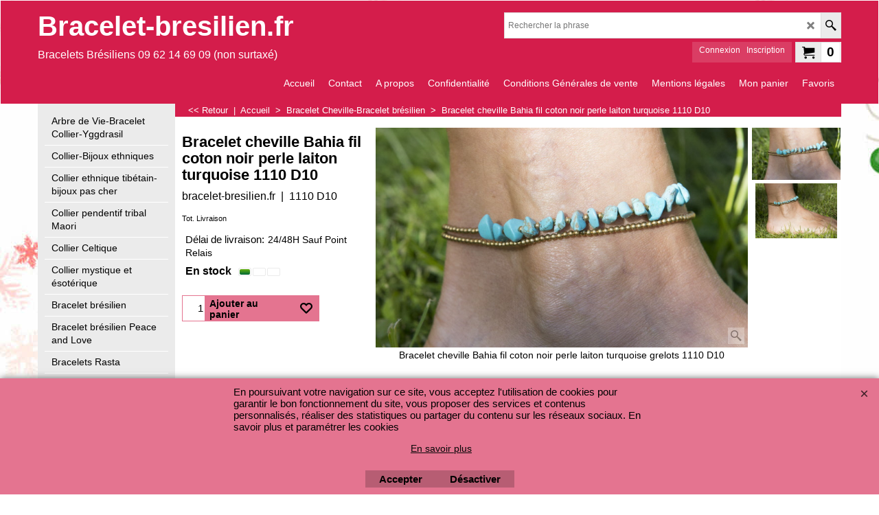

--- FILE ---
content_type: text/html
request_url: https://www.bracelet-bresilien.fr/contents/fr/conf.html?lmd=46027.613194
body_size: 7381
content:
<html> <head ><meta http-equiv="Content-Type" content="text/html; charset=utf-8">
<meta name="robots" content="noindex,nofollow,noarchive,nosnippet" />
<script type="text/javascript">
var tf=parent.tf,core=tf.core;
function coreSettings(){
if (!tf.coreLoaded||!tf.core||!tf.core.Basket){setTimeout("coreSettings()",100);return;}
core=tf.core;
core.Basket.shDisc('1','0.000','','','',-1,'');
core.Basket.tax=new core.tax();
core.BTax=core.Basket.tax;
core.STax=new core.tax();
core.BTax.init(core.shopRegion,false);
core.STax.init(core.shopRegion,false);
core.BTax.addArea('TD2','BG','20.000','TVA -VAT 20%',false, 1, 0);core.STax.addArea('TD2','BG','20.000','TVA -VAT 20%',false, 1, 0);
core.BTax.addArea('TD2','FR','20.000','TVA -VAT 20%',false, 1, 0);core.STax.addArea('TD2','FR','20.000','TVA -VAT 20%',false, 1, 0);
core.BTax.addArea('TD2','SK','20.000','TVA -VAT 20%',false, 1, 0);core.STax.addArea('TD2','SK','20.000','TVA -VAT 20%',false, 1, 0);
core.BTax.addArea('TD3','CY','19.000','TVA-VAT 19',true, 1, 0);core.STax.addArea('TD3','CY','19.000','TVA-VAT 19',true, 1, 0);
core.BTax.addArea('TD3','DE','19.000','TVA-VAT 19',true, 1, 0);core.STax.addArea('TD3','DE','19.000','TVA-VAT 19',true, 1, 0);
core.BTax.addArea('TD3','RO','19.000','TVA-VAT 19',true, 1, 0);core.STax.addArea('TD3','RO','19.000','TVA-VAT 19',true, 1, 0);
core.BTax.addArea('TD4','MT','18.000','TVA -VAT 18',true, 1, 0);core.STax.addArea('TD4','MT','18.000','TVA -VAT 18',true, 1, 0);
core.BTax.addArea('TD5','LU','17.000','TVA-VAT 17 %',true, 1, 0);core.STax.addArea('TD5','LU','17.000','TVA-VAT 17 %',true, 1, 0);
core.BTax.addArea('TD6','BE','21.000','TVA- VAT 21%',true, 1, 0);core.STax.addArea('TD6','BE','21.000','TVA- VAT 21%',true, 1, 0);
core.BTax.addArea('TD6','LV','21.000','TVA- VAT 21%',true, 1, 0);core.STax.addArea('TD6','LV','21.000','TVA- VAT 21%',true, 1, 0);
core.BTax.addArea('TD6','LT','21.000','TVA- VAT 21%',true, 1, 0);core.STax.addArea('TD6','LT','21.000','TVA- VAT 21%',true, 1, 0);
core.BTax.addArea('TD6','NL','21.000','TVA- VAT 21%',true, 1, 0);core.STax.addArea('TD6','NL','21.000','TVA- VAT 21%',true, 1, 0);
core.BTax.addArea('TD6','CZ','21.000','TVA- VAT 21%',true, 1, 0);core.STax.addArea('TD6','CZ','21.000','TVA- VAT 21%',true, 1, 0);
core.BTax.addArea('TD6','ES','21.000','TVA- VAT 21%',true, 1, 0);core.STax.addArea('TD6','ES','21.000','TVA- VAT 21%',true, 1, 0);
core.BTax.addArea('TD7','IT','22.000','TVA - VAT 22%',true, 1, 0);core.STax.addArea('TD7','IT','22.000','TVA - VAT 22%',true, 1, 0);
core.BTax.addArea('TD7','SI','22.000','TVA - VAT 22%',true, 1, 0);core.STax.addArea('TD7','SI','22.000','TVA - VAT 22%',true, 1, 0);
core.BTax.addArea('TD8','IT','23.000','TVA - VAT 23',true, 1, 0);core.STax.addArea('TD8','IT','23.000','TVA - VAT 23',true, 1, 0);
core.BTax.addArea('TD8','PL','23.000','TVA - VAT 23',true, 1, 0);core.STax.addArea('TD8','PL','23.000','TVA - VAT 23',true, 1, 0);
core.BTax.addArea('TD8','PT','23.000','TVA - VAT 23',true, 1, 0);core.STax.addArea('TD8','PT','23.000','TVA - VAT 23',true, 1, 0);
core.BTax.addArea('TD9','FI','24.000','TVA - VAT 24',true, 1, 0);core.STax.addArea('TD9','FI','24.000','TVA - VAT 24',true, 1, 0);
core.BTax.addArea('TD9','GR','24.000','TVA - VAT 24',true, 1, 0);core.STax.addArea('TD9','GR','24.000','TVA - VAT 24',true, 1, 0);
core.BTax.addArea('TD10','HR','25.000','TVA - VAT 25 %',true, 1, 0);core.STax.addArea('TD10','HR','25.000','TVA - VAT 25 %',true, 1, 0);
core.BTax.addArea('TD10','DK','25.000','TVA - VAT 25 %',true, 1, 0);core.STax.addArea('TD10','DK','25.000','TVA - VAT 25 %',true, 1, 0);
core.BTax.addArea('TD10','SE','25.000','TVA - VAT 25 %',true, 1, 0);core.STax.addArea('TD10','SE','25.000','TVA - VAT 25 %',true, 1, 0);
core.BTax.addArea('TD11','HU','27.000','TVA - VAT 27 %',true, 1, 0);core.STax.addArea('TD11','HU','27.000','TVA - VAT 27 %',true, 1, 0);
core.BTax.addArea('TD12','GF','0.000','TVA EXP',false, 1, 0);core.STax.addArea('TD12','GF','0.000','TVA EXP',false, 1, 0);
core.BTax.addArea('TD12','PF','0.000','TVA EXP',false, 1, 0);core.STax.addArea('TD12','PF','0.000','TVA EXP',false, 1, 0);
core.BTax.addArea('TD12','TF','0.000','TVA EXP',false, 1, 0);core.STax.addArea('TD12','TF','0.000','TVA EXP',false, 1, 0);
core.BTax.addArea('TD12','GP','0.000','TVA EXP',false, 1, 0);core.STax.addArea('TD12','GP','0.000','TVA EXP',false, 1, 0);
core.BTax.addArea('TD12','MQ','0.000','TVA EXP',false, 1, 0);core.STax.addArea('TD12','MQ','0.000','TVA EXP',false, 1, 0);
core.BTax.addArea('TD12','YT','0.000','TVA EXP',false, 1, 0);core.STax.addArea('TD12','YT','0.000','TVA EXP',false, 1, 0);
core.BTax.addArea('TD12','NC','0.000','TVA EXP',false, 1, 0);core.STax.addArea('TD12','NC','0.000','TVA EXP',false, 1, 0);
core.BTax.addArea('TD12','RE','0.000','TVA EXP',false, 1, 0);core.STax.addArea('TD12','RE','0.000','TVA EXP',false, 1, 0);
core.BTax.addArea('TD12','WF','0.000','TVA EXP',false, 1, 0);core.STax.addArea('TD12','WF','0.000','TVA EXP',false, 1, 0);
core.BTax.addArea('TD12','UT','0.000','TVA EXP',false, 1, 0);core.STax.addArea('TD12','UT','0.000','TVA EXP',false, 1, 0);
populateTSI();
core.confLoaded=true;
if(tf.core&&tf.updateTab&&tf.bsk)tf.updateTab();
}
coreSettings();
function populateTSI(){
if(!core)core=tf.core;
if(!core)return;
var TS=[];
TS['TD2']={inc:'',exc:''};TS['TD3']={inc:'',exc:''};TS['TD4']={inc:'',exc:''};TS['TD5']={inc:'',exc:''};TS['TD6']={inc:'',exc:''};TS['TD7']={inc:'',exc:''};TS['TD8']={inc:'',exc:''};TS['TD9']={inc:'',exc:''};TS['TD10']={inc:'',exc:''};TS['TD11']={inc:'',exc:''};TS['TD12']={inc:'',exc:''};
core.tsI={length:0};core.tsIx={length:0};
var country_code=(core.region)?core.region:core.shopRegion;
for(var s in TS){if((core.STax&&core.STax.forRegion(s,country_code))||(core.BTax&&core.BTax.forRegion(s,country_code))){core.tsI[s]=TS[s]['inc'];core.tsI['length']++;core.tsIx[s]=TS[s]['exc'];core.tsIx['length']++;}}
var TSSH=[];
core.tsshI={length:0};core.tsshIx={length:0};
for(var s in TSSH){if(core.STax&&core.STax.forRegion(s,country_code)){core.tsshI[s]=TSSH[s]['inc'];core.tsshI['length']++;core.tsshIx[s]=TSSH[s]['exc'];core.tsshIx['length']++;}}
}
function greySettings(){
if(tf.isInSFClassic())return;
if (!tf.coreLoaded||!tf.greyLoaded||!tf.shipping||!tf.shipping.shipping||!tf.cntyListLoaded){setTimeout("greySettings()",100);return;}
core=tf.core,grey=tf.shipping;
grey.core=core;
grey.ship=new grey.shipping(grey.cnty, 1, 0.000);
tf.ship_obj=grey.ship;
grey.ship.addMeth('SM4', 'LETTRE SUIVIE',0);
grey.ship.addRegn('SM4RS1','FRANCE METRO','FR,AD,MC,');
grey.ship.link('SM4','SM4RS1',0.000,'2',0,'0.000,1.000,0;1.000,3.000,0;3.000,5.000,0;5.000,10.000,0;10.000,50.000,0;50.000,500.000,0',0.000,'0',0.000,0.000,'SM4,SM4RS1,0.000,2,0,0.000,1.000,0;1.000,3.000,0;3.000,5.000,0;5.000,10.000,0;10.000,50.000,0;50.000,500.000,0,0.000,0,0.000,0.000/C8C9FAE1DB9E243BDDB804D337D97E4C');
grey.ship.addRegn('SM4RS2','EUROPE','BE,BG,HR,CY,DK,EE,FI,GR,IT,LV,LT,LU,MT,HU,NL,DE,PL,PT,AT,RO,SI,SK,SE,CZ,ES,05,SM,CH,VA,');
grey.ship.link('SM4','SM4RS2',0.000,'2',0,'0.000,2.000,5.99;2.000,10.000,8;10.000,20.000,12;20.000,200.000,15.99',0.000,'0',0.000,0.000,'SM4,SM4RS2,0.000,2,0,0.000,2.000,5.99;2.000,10.000,8;10.000,20.000,12;20.000,200.000,15.99,0.000,0,0.000,0.000/B5962453A18A9276CBFFF4A1DC9815AB');
grey.ship.addRegn('SM4RS3','OM','GF,GP,MQ,YT,RE,BL,MF,PM,');
grey.ship.link('SM4','SM4RS3',0.000,'2',0,'0.000,2.000,3.99;2.000,6.000,6.99;6.000,10.000,8.99;10.000,16.000,10.99;16.000,22.000,12.99;22.000,50.000,17.99;50.000,200.000,19.99',0.000,'0',0.000,0.000,'SM4,SM4RS3,0.000,2,0,0.000,2.000,3.99;2.000,6.000,6.99;6.000,10.000,8.99;10.000,16.000,10.99;16.000,22.000,12.99;22.000,50.000,17.99;50.000,200.000,19.99,0.000,0,0.000,0.000/70BC2C7CA205833E63A7FB53A9794A0E');
grey.ship.addMeth('SM5', 'Colissimo',0);
grey.ship.addRegn('SM5RS1','France métropolitaine','FR,');
grey.ship.link('SM5','SM5RS1',0.000,'2',0,'0.000,50.000,5.99;50.000,100.000,9.99',0.000,'0',0.000,0.000,'SM5,SM5RS1,0.000,2,0,0.000,50.000,5.99;50.000,100.000,9.99,0.000,0,0.000,0.000/CDA7F716EA5ABF100C31818BF7D5C2A9');
grey.ship.addRegn('SM5RS2','EU','BE,BG,HR,CY,DK,EE,FI,GR,IE,IT,LV,LT,LU,MT,HU,NL,DE,PL,PT,AT,RO,SI,SK,SE,CZ,ES,05,IM,');
grey.ship.link('SM5','SM5RS2',0.000,'2',0,'0.000,50.000,12.99;50.000,100.000,17.99',0.000,'0',0.000,0.000,'SM5,SM5RS2,0.000,2,0,0.000,50.000,12.99;50.000,100.000,17.99,0.000,0,0.000,0.000/5374AA0D968598088E45570F02612FF0');
grey.ship.addRegn('SM5RS3','OM1','GP,MQ,YT,RE,BL,PM,');
grey.ship.link('SM5','SM5RS3',0.000,'2',0,'0.000,50.000,9.99;50.000,100.000,15.99',0.000,'0',0.000,0.000,'SM5,SM5RS3,0.000,2,0,0.000,50.000,9.99;50.000,100.000,15.99,0.000,0,0.000,0.000/F27742AF95AAE993EF73481609B9A89B');
grey.ship.addRegn('SM5RS4','OM2','PF,TF,NC,WF,');
grey.ship.link('SM5','SM5RS4',0.000,'2',0,'0.000,50.000,12.99;50.000,100.000,18.99',0.000,'0',0.000,0.000,'SM5,SM5RS4,0.000,2,0,0.000,50.000,12.99;50.000,100.000,18.99,0.000,0,0.000,0.000/1D58314F99774DCAA78F9C76F6622026');
grey.ship.forAllProds={'SM1':0,'SM2':0,'SM3':0,'SM4':1,'SM5':1};
tf.shipping.serviceReady=true;
grey.ship.type('2', '3.300000');
}
greySettings();
function custInfo(){
var grey=tf.shipping;
var ret=[];
var values={'customer_zip':(tf.content.ship&&tf.content.ship.zip?tf.content.ship.zip.value:'')};
var FF=[
'1,Prénom,customer_firstname,1,0,0,20,1,50,0,0,0,1,1,1,1,'+(values['customer_firstname']||'')+''
,'2,Nom,customer_lastname,1,0,0,20,1,50,0,0,0,1,1,1,1,'+(values['customer_lastname']||'')+''
,'3,Nom de la société,company_name,1,0,0,20,1,200,0,0,0,1,0,1,1,'+(values['company_name']||'')+''
,'4,Pays ,customer_country,1,0,0,20,1,80,0,0,0,1,1,1,1,'+(values['customer_country']||'')+''
,'7,Numéro et Adresse  complète,customer_street,1,0,0,20,1,200,0,0,0,1,1,1,1,'+(values['customer_street']||'')+''
,'8,Ville,customer_city,1,0,0,20,1,80,0,0,0,1,1,1,1,'+(values['customer_city']||'')+''
,'9,Région,customer_state,1,0,0,20,1,200,0,0,0,1,0,1,1,Echantillon de texte'
,'10,Numéro de TVA (pour les sociétés),customer_county,1,0,0,20,1,200,0,0,0,1,0,1,1,'+(values['customer_county']||'')+''
,'11,Code postal,customer_zip,1,0,0,20,1,20,0,0,0,1,1,1,1,'+(values['customer_zip']||'')+''
,'12,Téléphone ( Peut être utilisé pour faciliter la livraison ),customer_phone,1,0,0,20,1,25,0,0,0,1,1,1,1,'+(values['customer_phone']||'')+''
,'14,Messagerie électronique,customer_email,1,0,0,20,1,200,0,0,0,1,1,1,1,'+(values['customer_email']||'')+''
,'15,Vos remarques à notre attention,customer_notice,2,0,0,50,5,200,0,0,0,1,0,1,1,'+(values['customer_notice']||'')+''
];
ret['Adresse de facturation']=grey.crCGIFlds('customer', FF);
var FF=[
'1,Prénom,delivery_firstname,1,0,0,20,1,50,0,0,0,1,1,1,1,'+(values['delivery_firstname']||'')+''
,'2,Nom,delivery_lastname,1,0,0,20,1,50,0,0,0,1,1,1,1,'+(values['delivery_lastname']||'')+''
,'3,Nom de la société,company_name,1,0,0,20,1,200,0,0,0,1,0,1,1,'+(values['company_name']||'')+''
,'4,Pays ,delivery_country,1,0,0,20,1,80,0,0,0,1,1,1,1,'+(values['delivery_country']||'')+''
,'7,Numéro et Adresse  complète,delivery_street,1,0,0,20,1,200,0,0,0,1,1,1,1,'+(values['delivery_street']||'')+''
,'8,Ville,delivery_city,1,0,0,20,1,80,0,0,0,1,1,1,1,'+(values['delivery_city']||'')+''
,'9,Région,delivery_state,1,0,0,20,1,200,0,0,0,1,0,1,1,'+(values['delivery_state']||'')+''
,'11,Code postal,delivery_zip,1,0,0,20,1,20,0,0,0,1,1,1,1,'+(values['delivery_zip']||'')+''
,'12,Téléphone ( Peut être utilisé pour faciliter la livraison ),delivery_phone,1,0,0,20,1,25,0,0,0,1,1,1,1,'+(values['delivery_phone']||'')+''
];
ret['Adresse de livraison']=grey.crCGIFlds('customer', FF);
return ret;
}
var pmdataraw='<?xml version=\"1.0\" encoding=\"UTF-8\"?><data><method><service>PayPal</service><service_logo>http://www.globecharge.com/images/cards/payment_logos/paypal.gif</service_logo><key>Paypal</key><name>PayPal</name><comment>Paiement par carte via la passerelle sécurisée PayPal. </comment><comment_name></comment_name><id>85</id><fees></fees><logo>http://www.globecharge.com/images/cards/paypal.png</logo><currencies>EUR</currencies><country></country><priority>1</priority></method><method><service>PayPal</service><service_logo>http://www.globecharge.com/images/cards/payment_logos/paypal.gif</service_logo><key>AMEX</key><name>American Express</name><comment>Paiement par carte via la passerelle sécurisée PayPal. </comment><comment_name></comment_name><id>85</id><fees></fees><logo>http://www.globecharge.com/images/cards/amex.png</logo><currencies>EUR</currencies><country></country><priority>2</priority></method><method><service>PayPal</service><service_logo>http://www.globecharge.com/images/cards/payment_logos/paypal.gif</service_logo><key>Visa</key><name>Visa</name><comment>Paiement par carte via la passerelle sécurisée PayPal. </comment><comment_name></comment_name><id>85</id><fees></fees><logo>http://www.globecharge.com/images/cards/visa.png</logo><currencies>EUR</currencies><country></country><priority>3</priority></method><method><service>PayPal</service><service_logo>http://www.globecharge.com/images/cards/payment_logos/paypal.gif</service_logo><key>Mastercard</key><name>Mastercard</name><comment>Paiement par carte via la passerelle sécurisée PayPal. </comment><comment_name></comment_name><id>85</id><fees></fees><logo>http://www.globecharge.com/images/cards/mc.png</logo><currencies>EUR</currencies><country></country><priority>4</priority></method><method><service>PayPal</service><service_logo>http://www.globecharge.com/images/cards/payment_logos/paypal.gif</service_logo><key>Maestro</key><name>Maestro</name><comment>Paiement par carte via la passerelle sécurisée PayPal. </comment><comment_name></comment_name><id>85</id><fees></fees><logo>http://www.globecharge.com/images/cards/maestro.png</logo><currencies>EUR</currencies><country></country><priority>5</priority></method><method><service>PayPal</service><service_logo>http://www.globecharge.com/images/cards/payment_logos/paypal.gif</service_logo><key>Electron</key><name>Electron</name><comment>Paiement par carte via la passerelle sécurisée PayPal. </comment><comment_name></comment_name><id>85</id><fees></fees><logo>http://www.globecharge.com/images/cards/electron.gif</logo><currencies>EUR</currencies><country></country><priority>6</priority></method><method><service>PayPal</service><service_logo>http://www.globecharge.com/images/cards/payment_logos/paypal.gif</service_logo><key>Bancontact</key><name>Bancontact</name><comment>Paiement par carte via la passerelle sécurisée PayPal. </comment><comment_name></comment_name><id>85</id><fees></fees><logo>http://www.globecharge.com/images/cards/436.png</logo><currencies>EUR</currencies><country></country><priority>7</priority></method><method><service>Paiement manuel</service><service_logo></service_logo><key>Bank Transfer</key><name>Virement bancaire</name><comment>MERCI DE FOURNIR CE RIB A VOTRE BANQUE &#60;br&#62;POUR EFFECTUER VOTRE VIREMENT BANCAIRE&#60;br&#62;&#60;br&#62;RELEVE D&#38;#180;IDENTITE BANCAIRE&#60;br&#62;&#60;br&#62;Titulaire :&#60;br&#62;&#60;br&#62;SCEPI-DEMORY&#60;br&#62;Domiciliation&#60;br&#62;SG CALAIS (00793)&#60;br&#62;76 BD JACQUARD&#60;br&#62;62100 CALAIS&#60;br&#62;&#60;br&#62;R&#38;#233;f&#38;#233;rences bancaires&#60;br&#62; 		 	&#60;br&#62;IBAN : FR76 3000 3007 9300 0280 1334 474&#60;br&#62;BIC-ADRESSE SWIFT : SOGEFRPP</comment><comment_name>Nos coordonnées bancaires</comment_name><id>0</id><fees></fees><logo>http://www.globecharge.com/images/cards/banktransfer.png</logo><currencies>EUR</currencies><country></country><priority>8</priority></method><method><service>Paiement manuel</service><service_logo></service_logo><key>Send a check</key><name>Envoyer un chèque</name><comment>SCEPI -DEMORY&#60;br&#62;46 RUE DU MOULIN&#60;br&#62;62610 NIELLES-LES-ARDRES&#60;br&#62;FRANCE</comment><comment_name>Merci d\'adresser votre chéque à l\'ordre de</comment_name><id>0</id><fees></fees><logo></logo><currencies>EUR</currencies><country></country><priority>9</priority></method><method><service>Paiement manuel</service><service_logo></service_logo><key>Pay by Money Order</key><name>Payer via un mandat</name><comment>DEMORY SYLVIE&#60;br&#62;46 RUE DU MOULIN&#60;br&#62;62610 NIELLES-LES-ARDRES&#60;br&#62;FRANCE</comment><comment_name>Commentaires</comment_name><id>0</id><fees></fees><logo></logo><currencies>EUR</currencies><country></country><priority>10</priority></method><duty_warning enabled=\"1\"></duty_warning><surchargetax enabled=\"0\"></surchargetax><provider_name enabled=\"1\"></provider_name></data>'.replace(/&/g,'&amp;');
var pmdatasig='46027.612500';
function payMethod(){
var grey=tf.shipping;
var ret=[];
return ret;
}
var stkMsgOutStock={'8219':'DEJA VENDU','8228':'DEJA VENDU','2322 BAY ':'DEJA VENDU','835':'DEJA VENDU','841 - MZ':'DEJA VENDU','870 - MZ':'DEJA VENDU','5865 - FS5A':'DEJA VENDU','8144':'DEJA VENDU','11-FS5B':'DEJA VENDU','8225-FS1B':'DEJA VENDU','7037':'DEJA VENDU','8221':'DEJA VENDU','2320BAY ':'DEJA VENDU','526BAY ':'DEJA VENDU','8230':'DEJA VENDU','8229':'DEJA VENDU','19 - CA8':'DEJA VENDU','8298':'DEJA VENDU','8227':'DEJA VENDU','8214':'DEJA VENDU','7044 - E2':'DEJA VENDU','2644':'DEJA VENDU','2643':'DEJA VENDU','8202':'DEJA VENDU','8200':'DEJA VENDU','8201':'DEJA VENDU','528 - 29':'DEJA VENDU','8172':'DEJA VENDU','8132':'DEJA VENDU','8165':'DEJA VENDU','8164':'SUR COMMANDE','8163':'DEJA VENDU','8162':'SUR COMMANDE','8161':'DEJA VENDU','8149':'DEJA VENDU','8148':'DEJA VENDU','8147':'DEJA VENDU','8146':'DEJA VENDU','2318':'SUR COMMANDE','2319 ':'SUR COMMANDE','8115':'SUR COMMANDE','8127':'SUR COMMANDE','8145 - E11':'SUR COMMANDE','8108':'SUR COMMANDE','8109':'SUR COMMANDE','8205':'SUR COMMANDE','842':'SUR COMMANDE','8155':'SUR COMMANDE','8154':'SUR COMMANDE','8153':'SUR COMMANDE','8110':'SUR COMMANDE','8125':'SUR COMMANDE','8123':'SUR COMMANDE','8160':'SUR COMMANDE','8302':'SUR COMMANDE','8303':'SUR COMMANDE','8301':'SUR COMMANDE','60 - CA8':'SUR COMMANDE','8129':'SUR COMMANDE','8292':'SUR COMMANDE','8295':'SUR COMMANDE','8294':'SUR COMMANDE','8130':'SUR COMMANDE','8134':'SUR COMMANDE','8135':'SUR COMMANDE','8136':'SUR COMMANDE','8137':'SUR COMMANDE','8131':'SUR COMMANDE','8168':'SUR COMMANDE','8119':'SUR COMMANDE','8120':'SUR COMMANDE','8118':'SUR COMMANDE','8117':'SUR COMMANDE','8116':'SUR COMMANDE','8111':'SUR COMMANDE','8112':'SUR COMMANDE','8113':'SUR COMMANDE','8114':'SUR COMMANDE','8133':'SUR COMMANDE','8126 - MS':'SUR COMMANDE','8143':'SUR COMMANDE','8142':'SUR COMMANDE','8141':'SUR COMMANDE','8140':'SUR COMMANDE','8139':'SUR COMMANDE','8138':'SUR COMMANDE','523 - 89':'DEJA VENDU','8151':'SUR COMMANDE','8150':'SUR COMMANDE','8222':'SUR COMMANDE','8223':'SUR COMMANDE','8124':'SUR COMMANDE','8122':'SUR COMMANDE','8159 -F2':'SUR COMMANDE','8158':'SUR COMMANDE','8207':'SUR COMMANDE','99':'SUR COMMANDE','8121':'SUR COMMANDE','8319 - GM':'SUR COMMANDE','8217':'SUR COMMANDE','8216':'SUR COMMANDE','8203':'SUR COMMANDE','8204':'SUR COMMANDE','8211 ':'SUR COMMANDE','8207-FS1B':'SUR COMMANDE','8199':'SUR COMMANDE','8189':'SUR COMMANDE','8190':'SUR COMMANDE','111 - FS3':'SUR COMMANDE','8193':'SUR COMMANDE','8194':'SUR COMMANDE','8195':'SUR COMMANDE','8196':'SUR COMMANDE','8197':'SUR COMMANDE','451 ':'DEJA VENDU','2063':'SUR COMMANDE','1362':'SUR COMMANDE','BTE 1487 ':'VENDU','2650-':'VENDU','6984':'VENDU','BTE 1491 Bte PIC':'VENDU','BTE 1492 ':'VENDU','6630':'VENDU','BTE 1488 ':'VENDU','7546':'VENDU','7547':'VENDU','7548':'VENDU','7549':'VENDU','7550':'VENDU','7551':'VENDU','7552':'VENDU','7553':'VENDU','7554':'VENDU','7555':'VENDU','7556':'VENDU','7557':'VENDU','7559':'VENDU','7566':'VENDU','7558':'VENDU','7561':'VENDU','7562':'VENDU','7569':'VENDU','7560':'VENDU','7565':'VENDU','7567':'VENDU','7564':'VENDU','7563':'VENDU','386 - BTE 3':'VENDU','387 - BTE 3':'DEJA VENDU','1300 - 388':'VENDU','389 D10':'VENDU','177':'VENDU','176':'VENDU','NANOU1617':'DEJA VENDU','1622':'DEJA VENDU','2314':'SUR COMMANDE','840':'SUR COMMANDE','7043':'SUR COMMANDE','P848 ':'DEJA VENDU','417-FS5A':'SUR COMMANDE','8198':'DEJA VENDU','8213':'DEJA VENDU','8215':'DEJA VENDU','8152':'DEJA VENDU','8177':'DEJA VENDU','8170':'SUR COMMANDE','8169':'SUR COMMANDE','8185':'SUR COMMANDE','8178':'SUR COMMANDE','8179':'SUR COMMANDE','8180 - B9':'SUR COMMANDE','8181':'SUR COMMANDE','8182':'SUR COMMANDE','8166':'SUR COMMANDE','8128':'SUR COMMANDE','8171':'SUR COMMANDE','8173 - F4':'SUR COMMANDE','8174':'SUR COMMANDE','8175 - F4':'SUR COMMANDE','8176':'SUR COMMANDE','8183':'SUR COMMANDE','8167':'SUR COMMANDE','P845 ':'SUR COMMANDE','461-FS5A':'SUR COMMANDE','P843 ':'SUR COMMANDE','8218':'SUR COMMANDE','P732 BAY ':'SUR COMMANDE','2317BAY ':'SUR COMMANDE','P850 ':'SUR COMMANDE','P849 ':'SUR COMMANDE','P844 /L':'SUR COMMANDE','479':'SUR COMMANDE','480':'SUR COMMANDE','481':'SUR COMMANDE','482':'SUR COMMANDE','483':'SUR COMMANDE','484':'SUR COMMANDE','485':'SUR COMMANDE','486':'SUR COMMANDE','487':'SUR COMMANDE','488':'SUR COMMANDE','489':'SUR COMMANDE','490':'SUR COMMANDE','491':'SUR COMMANDE','492':'SUR COMMANDE','493':'SUR COMMANDE','494':'SUR COMMANDE','495':'SUR COMMANDE','496':'SUR COMMANDE','497':'SUR COMMANDE','498':'SUR COMMANDE','499':'SUR COMMANDE','500':'SUR COMMANDE','501':'SUR COMMANDE','502':'SUR COMMANDE','503':'SUR COMMANDE','504':'SUR COMMANDE','505':'SUR COMMANDE','506':'SUR COMMANDE','507':'SUR COMMANDE','508':'SUR COMMANDE','509 SD3 BTE A':'SUR COMMANDE','510':'SUR COMMANDE','511':'SUR COMMANDE','512':'SUR COMMANDE','513':'SUR COMMANDE','514':'SUR COMMANDE','515':'SUR COMMANDE','516 - B12':'SUR COMMANDE','517':'SUR COMMANDE','523':'Épuisé','553':'SUR COMMANDE','554':'SUR COMMANDE','555':'SUR COMMANDE','556':'SUR COMMANDE','557':'SUR COMMANDE','558':'SUR COMMANDE','559':'SUR COMMANDE','560':'SUR COMMANDE','561 - SD3 BTE C':'SUR COMMANDE','562 SD3 BTE C':'SUR COMMANDE','563 SD3 BTE A':'SUR COMMANDE','564 Bte B12':'SUR COMMANDE','565':'SUR COMMANDE','566':'SUR COMMANDE','567':'SUR COMMANDE','568':'SUR COMMANDE','569':'SUR COMMANDE','570':'SUR COMMANDE','571':'SUR COMMANDE','572':'SUR COMMANDE','573':'SUR COMMANDE','574':'SUR COMMANDE','581':'SUR COMMANDE','582':'SUR COMMANDE','583':'SUR COMMANDE','584':'SUR COMMANDE','585':'SUR COMMANDE','586':'SUR COMMANDE','587 A81':'SUR COMMANDE','588 A45':'SUR COMMANDE','589 - GN':'SUR COMMANDE','590 A78':'SUR COMMANDE','591 A78':'SUR COMMANDE','592 A78':'SUR COMMANDE','593 A78':'SUR COMMANDE','594 A78':'SUR COMMANDE','595 A78':'SUR COMMANDE','596 A78':'SUR COMMANDE','597 A20':'SUR COMMANDE','598 A78':'SUR COMMANDE','599 A78':'SUR COMMANDE','600 A77':'SUR COMMANDE','601 A77':'SUR COMMANDE','602 A77':'SUR COMMANDE','603 A77':'SUR COMMANDE','604 A77':'SUR COMMANDE','605 - GN':'SUR COMMANDE','606 A77':'SUR COMMANDE','607 A77':'SUR COMMANDE','608 A77':'SUR COMMANDE','609 A77':'SUR COMMANDE','610 A77':'SUR COMMANDE','611 A77':'SUR COMMANDE','612 - GN':'SUR COMMANDE','613 -GN':'SUR COMMANDE','614 A77':'SUR COMMANDE','615 -GN':'SUR COMMANDE','616 A76':'SUR COMMANDE','617 A76':'SUR COMMANDE','618 A76':'SUR COMMANDE','619 A76':'SUR COMMANDE','620 A76':'SUR COMMANDE','621 A76':'SUR COMMANDE','622 A74':'SUR COMMANDE','623 A74':'SUR COMMANDE','624 A74':'SUR COMMANDE','625 A74':'SUR COMMANDE','626 A74':'SUR COMMANDE','627 A74':'SUR COMMANDE','628 A74':'SUR COMMANDE','629 A63':'SUR COMMANDE','630 A63':'SUR COMMANDE','631 A63':'SUR COMMANDE','632 A63':'SUR COMMANDE','633 A63':'SUR COMMANDE','634 A63':'SUR COMMANDE','635 A63':'SUR COMMANDE','636 A63':'SUR COMMANDE','2649-':'VENDU','2625-D8B':'VENDU','4126 -20700-CA4':'VENDU','9169 -20701-CA4':'VENDU','9167 -20702-CA4':'VENDU','5687 -20703-CA4':'VENDU','5688 -20704-CA4':'VENDU','20716-FS1B':'SUR COMMANDE','20717-FS1B-8517':'SUR COMMANDE','20718-FS1B-7138':'SUR COMMANDE','20719-FS1B-8012':'SUR COMMANDE','20720-FS1B-2546':'SUR COMMANDE','20721-FS1B-':'SUR COMMANDE','20722-FS1B-2537':'SUR COMMANDE','20723-FS1B-7242':'SUR COMMANDE','20724-FS1B-1639':'SUR COMMANDE','20725-FS1B-1642':'SUR COMMANDE','20726-FS1B-1639':'SUR COMMANDE','20727-FS1B-5010':'DEJA VENDU','20728-FS1B-3764':'SUR COMMANDE','20729-FS1B-3764':'SUR COMMANDE','20730-FS1B-4988':'DEJA VENDU','20731-FS5A-8986':'DEJA VENDU','20732-FS5A':'DEJA VENDU','20733-FS5A':'SUR COMMANDE','20734-FS5A':'DEJA VENDU','20735-FS5A-4047':'DEJA VENDU','20736-FS5A-6160':'DEJA VENDU','20737-FS5A-6158':'DEJA VENDU','20738-FS5A-883':'DEJA VENDU','20739-FS5A-883':'DEJA VENDU','20740-FS5A-6159':'DEJA VENDU','20741-FS5A-8976':'DEJA VENDU','20742-FS5A-5643':'SUR COMMANDE','20743-FS5A-3746':'SUR COMMANDE','20744-FS5A-3746':'SUR COMMANDE','20745-FS5A-5866':'SUR COMMANDE','20746-FS5A':'SUR COMMANDE','7137-20747-FS5A':'SUR COMMANDE','20748-FS5A':'SUR COMMANDE','20749-FS5A':'SUR COMMANDE','20750-FS5A':'SUR COMMANDE','20751-FS5A':'SUR COMMANDE','20752-FS5B':'SUR COMMANDE','20753-FS5B':'SUR COMMANDE','20754-FS5B':'SUR COMMANDE','20755-FS5B':'SUR COMMANDE','20756-FS5B':'SUR COMMANDE','20757-FS5B':'SUR COMMANDE','20758-FS5B':'SUR COMMANDE','20759-FS5B':'SUR COMMANDE','20760-FS5B':'SUR COMMANDE','20761-FS5B':'SUR COMMANDE','20762-FS5B':'SUR COMMANDE','20763-FS5B':'SUR COMMANDE','20764-FS5B':'SUR COMMANDE','20765-FS5B':'SUR COMMANDE','20766-FS5B':'SUR COMMANDE','20767-FS5B':'SUR COMMANDE','20768-FS5B':'SUR COMMANDE','20769-FS5B':'SUR COMMANDE','20770-FS5B':'SUR COMMANDE','20771-FS5B':'SUR COMMANDE','20775-FS5C':'SUR COMMANDE','20776-FS5C':'SUR COMMANDE','20777-FS5C':'SUR COMMANDE','20778-FS5C':'SUR COMMANDE','20779-FS5C':'SUR COMMANDE','20780-FS5C':'SUR COMMANDE','20781-FS5C':'SUR COMMANDE','20782-FS5C':'SUR COMMANDE','20783-FS5C':'SUR COMMANDE','20784-FS5C':'SUR COMMANDE','20785-FS5C':'SUR COMMANDE','20786-FS5C':'SUR COMMANDE','20787-FS5C':'SUR COMMANDE','20788-FS5C':'SUR COMMANDE','20789-FS5C':'DEJA VENDU','20790-FS5C':'DEJA VENDU','20791-FS5C':'DEJA VENDU','20792-FS5C':'DEJA VENDU','20793-FS5C':'DEJA VENDU','20794-FS5C':'SUR COMMANDE','20795-FS5D':'SUR COMMANDE','20796-FS5D':'SUR COMMANDE','20797-FS5D':'SUR COMMANDE','20798-FS5D':'SUR COMMANDE','20799-FS5D':'SUR COMMANDE','20800-FS5D':'SUR COMMANDE','20801-FS5D':'SUR COMMANDE','20802-FS5D':'SUR COMMANDE','20803-FS5D':'SUR COMMANDE','20804-FS5D':'SUR COMMANDE','20805-FS5D':'SUR COMMANDE','20806-FS5D':'SUR COMMANDE','20807-FS5D':'SUR COMMANDE','20808-FS5D':'SUR COMMANDE','20809-FS55':'SUR COMMANDE','20810-FS5d':'SUR COMMANDE','20811-FS5D':'SUR COMMANDE','20812-FS5D':'SUR COMMANDE','20813-FS5D':'SUR COMMANDE','20814-FS5D':'SUR COMMANDE','20815-FS5D':'SUR COMMANDE','20816-FS5D':'SUR COMMANDE','20817-FS5D':'SUR COMMANDE','20818-FS5D':'SUR COMMANDE','20819-FS5D':'SUR COMMANDE','20820-FS5D':'SUR COMMANDE','20821-FS8A':'SUR COMMANDE','20822-FS8A':'SUR COMMANDE','20823-FS8A':'SUR COMMANDE','20824-FS8A':'SUR COMMANDE','20825-FS8A':'SUR COMMANDE','20826-FS8A':'SUR COMMANDE','20827-FS8A':'SUR COMMANDE','20828-FS8A':'SUR COMMANDE','20829-FS8A':'SUR COMMANDE','20830-FS8A':'SUR COMMANDE','20831-FS8A':'SUR COMMANDE','20832-FS8A':'SUR COMMANDE','20833-FS8A':'SUR COMMANDE','20834-FS8A':'SUR COMMANDE','20835-FS8A':'SUR COMMANDE','20836-FS8A':'SUR COMMANDE','20837-FS8A':'SUR COMMANDE','20838-FS8A':'SUR COMMANDE','20839-FS8A':'SUR COMMANDE','840 A13':'SUR COMMANDE','841-GO1':'SUR COMMANDE','842- A45- GO1':'SUR COMMANDE','843-GO1':'SUR COMMANDE','844- A24BIS':'SUR COMMANDE','859 A42':'DEJA VENDU','860 - A27':'DEJA VENDU','861 - A21':'DEJA VENDU','862 - A21':'DEJA VENDU','863-GO1':'DEJA VENDU','20909 - GN':'DEJA VENDU','20910 - GN':'DEJA VENDU','20911 - S3B':'DEJA VENDU','20912 - S3B':'DEJA VENDU','20913 - S3B':'DEJA VENDU','20914 - S3B':'DEJA VENDU','20915 - S3B':'SUR COMMANDE','916 - F3':'DEJA VENDU','917 - F3':'DEJA VENDU','918 - F3':'DEJA VENDU','919 - F3':'DEJA VENDU','920 - F3':'SUR COMMANDE','921 - F3':'DEJA VENDU','20922 - BTE B12':'SUR COMMANDE','923 - F3':'DEJA VENDU','924 - F3':'DEJA VENDU','925 - F3':'DEJA VENDU','926 - F3':'DEJA VENDU','927 - F3':'DEJA VENDU','928 - F3':'DEJA VENDU','929 - A16':'DEJA VENDU','930 - A16':'DEJA VENDU','931 - ENCENS 1 A':'DEJA VENDU','932 - ENCENS 1 A':'DEJA VENDU','933 - ENCENS 1 A':'DEJA VENDU','934 - ENCENS 1 A':'DEJA VENDU','935 - ENCENS 1 A':'DEJA VENDU','936 - ENCENS 1 A':'DEJA VENDU','937 - ENCENS 1 A':'DEJA VENDU','938 - ENCENS 1 A':'DEJA VENDU','939 - ENCENS 1 A':'DEJA VENDU','940 - ENCENS 1 A':'SUR COMMANDE','941 - ENCENS 1 A':'SUR COMMANDE','20942':'SUR COMMANDE','943 - ENCENS1 B':'SUR COMMANDE','944 - ENCENS1 B':'SUR COMMANDE','945 - ENCENS1 B':'SUR COMMANDE','8258 - CA13':'VENDU','2013':'VENDU','7040 - ME':'SUR COMMANDE','8316':'VENDU','2016 SD6':'VENDU','8224 -CA13':'SUR COMMANDE','8255 ':'VENDU','5728':'VENDU','2025 C4 ':'VENDU','1974':'VENDU','575 ':'VENDU','2347 ':'VENDU','2345 ':'VENDU','2023 ':'VENDU','5342 S4 ':'VENDU','2011 - AJ':'VENDU','1938':'VENDU','566 -CA13':'SUR COMMANDE','984 - D5':'SUR COMMANDE','985 - D5':'SUR COMMANDE','986 - D5':'SUR COMMANDE','987 - D5':'SUR COMMANDE','988 - D5':'SUR COMMANDE','989 - D5':'SUR COMMANDE','990 - D5':'SUR COMMANDE','991 - D5':'SUR COMMANDE','992 - D5':'SUR COMMANDE','993 - SD3':'SUR COMMANDE','994 - D3':'DEJA VENDU','995 - D3':'DEJA VENDU','996 - D3':'DEJA VENDU','997 - D3':'DEJA VENDU','998 - D3':'DEJA VENDU','999 - D3':'DEJA VENDU','1000 - D3':'DEJA VENDU','1001 - D3':'DEJA VENDU','1002 - D3':'DEJA VENDU','1003 - D3':'DEJA VENDU','1004 - D3':'DEJA VENDU','1005 - D3':'DEJA VENDU','1006 - D3':'DEJA VENDU','1007 - D3':'DEJA VENDU','1008 - D3':'DEJA VENDU','1009 - D3':'DEJA VENDU','1010 - D3':'DEJA VENDU','1011 - D3':'DEJA VENDU','1012 - D3':'DEJA VENDU','1013 - D3':'DEJA VENDU','1014 - D3':'DEJA VENDU','1015 - D1':'DEJA VENDU','1016 - D1':'DEJA VENDU','1017 - D1':'DEJA VENDU','1018 - D1':'DEJA VENDU','1019 - D1':'DEJA VENDU','1020 - D1':'DEJA VENDU','1021 - D1':'DEJA VENDU','1022 - D1':'DEJA VENDU','21049 -25833 - C7':'SUR COMMANDE','21050 -25834 - C7':'SUR COMMANDE','21051 - 25835 - C7':'DEJA VENDU','1052 - A10':'SUR COMMANDE','1053 - A10':'SUR COMMANDE','1054 A42':'SUR COMMANDE','1125 D5':'SUR COMMANDE','1126 D5':'SUR COMMANDE','1127 D5':'SUR COMMANDE','1128 D5':'SUR COMMANDE','1129 A3':'SUR COMMANDE','1130 A23':'SUR COMMANDE','1131 A31':'SUR COMMANDE','1132 A46':'SUR COMMANDE','1133 A53':'SUR COMMANDE','1134 A24':'SUR COMMANDE','21135 -MU':'SUR COMMANDE','21136 - MW':'SUR COMMANDE','21137 - SD3':'SUR COMMANDE','21138 - BTE B12':'SUR COMMANDE','21139 - SD3':'SUR COMMANDE','21140 - SD3':'SUR COMMANDE','21141 - SD3':'SUR COMMANDE','21148 - FS9':'SUR COMMANDE','21149 - FS9':'SUR COMMANDE','21150 - FS9':'SUR COMMANDE','21151 - FS9':'SUR COMMANDE','21152 - FS9':'SUR COMMANDE','21153 - FS9':'SUR COMMANDE','21154 - FS9':'SUR COMMANDE','21155 - FS9':'SUR COMMANDE','21156 - FS9':'SUR COMMANDE','21157 - FS9':'SUR COMMANDE','21158 - FS9':'SUR COMMANDE','21159 - FS9':'DEJA VENDU','21160 - FS9':'DEJA VENDU','21161 - FS9':'DEJA VENDU','21162 -FS9':'SUR COMMANDE','21163 -FS9':'SUR COMMANDE','21164 -FS9':'SUR COMMANDE','21165 -FS9':'SUR COMMANDE','21166 -FS9':'SUR COMMANDE','21167 -FS9':'SUR COMMANDE','21168 -FS9':'SUR COMMANDE','21169 -FS9':'SUR COMMANDE','21170 -FS9':'SUR COMMANDE','21171 -FS9':'SUR COMMANDE','21172 -FS9':'SUR COMMANDE','21173 - FS9':'SUR COMMANDE','21174 - FS9':'SUR COMMANDE','21175 -FS9':'SUR COMMANDE','21184 -FS3':'SUR COMMANDE','21185 -FS3':'SUR COMMANDE','21186 -FS3':'SUR COMMANDE','21187 -FS3':'SUR COMMANDE','21188 -FS3':'SUR COMMANDE','21189 -FS3':'SUR COMMANDE','21190 -FS3':'SUR COMMANDE','21191 -FS3':'SUR COMMANDE','21192 -FS3':'SUR COMMANDE','21193 -FS10':'SUR COMMANDE','21194 -FS10':'SUR COMMANDE','21195 - FS10':'DEJA VENDU','21196 - FS10':'DEJA VENDU','21197 - FS10':'DEJA VENDU','21198 - FS10':'DEJA VENDU','21199 - FS10':'SUR COMMANDE','21200 - FS10':'SUR COMMANDE','21201 - FS10':'SUR COMMANDE','21202 - FS10':'SUR COMMANDE','21203 - FS10':'SUR COMMANDE','21204 - FS10':'SUR COMMANDE','21205 - FS10':'SUR COMMANDE','21206 - FS10':'SUR COMMANDE','21207 - FS10':'SUR COMMANDE','21208 - FS10':'SUR COMMANDE','21209 - FS10':'SUR COMMANDE','21210 - FS10':'SUR COMMANDE','21211 - FS10':'SUR COMMANDE','21212 - FS10':'SUR COMMANDE','21216 - ENCENS 1':'DEJA VENDU','21217 - ENCENS 1':'DEJA VENDU','21218 - ENCENS 1':'DEJA VENDU','21219 - ENCENS 1':'DEJA VENDU','21220 - ENCENS 1':'DEJA VENDU','21221 - ENCENS 1':'DEJA VENDU','21222 - ENCENS 1':'DEJA VENDU','21223 - ENCENS 1':'DEJA VENDU','21224 - ENCENS 1':'DEJA VENDU','21225 - ENCENS 1':'DEJA VENDU','21227 - D2':'SUR COMMANDE','1232 A56':'SUR COMMANDE','21233 - CA8':'SUR COMMANDE','21234 - BTE B12':'SUR COMMANDE','21235 - E163':'SUR COMMANDE','21236 - CA8':'SUR COMMANDE','21237 - CA8':'SUR COMMANDE','21238 - CA8':'DEJA VENDU','21239 - CA8':'SUR COMMANDE','21240 - CA8':'DEJA VENDU','21241 - ca8':'SUR COMMANDE','21242 - CA8':'SUR COMMANDE','21243 - CA8':'DEJA VENDU','21244 - CA8':'SUR COMMANDE','21245 - CA8':'SUR COMMANDE','21246 -FS3':'SUR COMMANDE','8433  - FS1':'VENDU','1287  - FS1':'SUR COMMANDE','21255 - FS1B':'SUR COMMANDE','21265 - FS1B':'SUR COMMANDE','21266 - FS1B':'SUR COMMANDE','21267 - FS1B':'SUR COMMANDE','21268 - FS1B':'SUR COMMANDE','21269 - FS1B':'SUR COMMANDE','21270 - FS1B':'SUR COMMANDE','21271 - FS1B':'SUR COMMANDE','21272 - FS1B':'SUR COMMANDE','21273 - FS1B':'SUR COMMANDE','21274 - FS1B':'SUR COMMANDE','21275 - FS1B':'SUR COMMANDE','21276 - FS1B':'SUR COMMANDE','21255 - FS1B':'SUR COMMANDE','21278 - FS1B':'SUR COMMANDE','21279 SD3':'SUR COMMANDE','21280 SD3':'SUR COMMANDE','21281 SD3':'SUR COMMANDE','21282 SD3':'SUR COMMANDE','21283 SD3':'SUR COMMANDE','21284 SD3':'SUR COMMANDE','21285 SD3':'DEJA VENDU','21286 SD3':'DEJA VENDU','21287 SD3':'DEJA VENDU','1288 SD3 BTE A':'DEJA VENDU','1289 SD3 BTE A':'DEJA VENDU','1290 SD3 BTE A':'DEJA VENDU','1291 SD3 BTE A':'DEJA VENDU','1292 SD3 BTE A':'DEJA VENDU','1293 SD3 BTE A':'DEJA VENDU','1294 SD3 BTE A':'DEJA VENDU','1295 SD3 BTE A':'SUR COMMANDE','1296 SD3 BTE A':'SUR COMMANDE','1297 SD3 BTE A':'SUR COMMANDE','1298 SD3 BTE A':'SUR COMMANDE','1299 SD3 BTE A':'SUR COMMANDE','1300 SD3 BTE A':'SUR COMMANDE','1301 SD3 BTE A':'SUR COMMANDE','21314 -  CA8':'SUR COMMANDE','21315 - CA8':'SUR COMMANDE'};
var stkShopMsg=['En stock','Niveau de Stock bas','DEJA VENDU-INDISPONIBLE'];
tf.conf=this.window;
tf.confLoaded='fr';
</script></head><body></body>
</html>
<!--$Revision: 46272 $
$HeadURL: svn://localhost/ShopFactory/branches/V14_60/bin/Common%20Files/parseLang/conf.html $ -->

--- FILE ---
content_type: text/javascript
request_url: https://www.bracelet-bresilien.fr/contents/fr/d8_Cheville-Bracelet_bresilien_pour_cheville_.js?lmd=f
body_size: 22867
content:
var tf=(this.name=='dynLoad'?parent.tf:this),core;
//<!--BEGIN_C78E91C8-61BA-447e-B459-F6FE529C7724-->
var LMD='46027.607639';
//<!--END_C78E91C8-61BA-447e-B459-F6FE529C7724-->
if(tf.nametag.get('sig')==tf.wssig||this.name=='price'||this.name=='dynLoad'||tf.content.isInSF()){
var _prc=[
'[base64]',
'[base64]',
'[base64]',
'[base64]',
'[base64]',
'[base64]',
'[base64]',
'[base64]',
'[base64]',
'[base64]',
'[base64]',
'[base64]',
'[base64]',
'[base64]',
'[base64]',
'[base64]',
'[base64]',
'[base64]',
'[base64]',
'[base64]',
'[base64]',
'[base64]',
'[base64]',
'[base64]',
'[base64]'];
var qsStkQry='qry=7043,4220,20784-FS5C,20741-FS5A-8976,389 D10,4195,4200,1107 D10,20822-FS8A,1622,20824-FS8A,20828-FS8A,1106 D10,177,1300 - 388,5085,1108 D10,1110 D10,1111 D10,393 - BTE 3,21231 F4,176,NANOU1617,20785-FS5C,4199,4202,20829-FS8A,20827-FS8A,20823-FS8A,&h=F9A174BC81334901FD7C7EFA655FC47274AD4EAE&id=156C9A6FB6E75B42F754E783F2188B895D240588'.split('&h=');
qsStkQry=qsStkQry[0].replace(/\+/g,'%2b').replace(/&/g,'%26')+'&h='+qsStkQry[1];
tf.content.dynLoadPrice('fr/d8_Cheville-Bracelet_bresilien_pour_cheville_',_prc,true,tf.isInSF()?null:function(id){if(tf.core.endload)tf.core.endload(id);else {try{if(parent.endload)parent.endload(id);}catch(e){}}},tf.wm.jfile('d8_Cheville-Bracelet_bresilien_pour_cheville_.js'),qsStkQry);
}
function checkpagedate(){
var p=tf.content;
if(p&&typeof(p.LMD)=='string'&&p.LMD!=''&&'d8_Cheville-Bracelet_bresilien_pour_cheville_.js'.replace(/(_|\.js)/g,'')==tf.wm.jfile(p.location.href).replace(/(_|\.html)/g,'')){
if(LMD!=p.LMD)p.location.replace(tf.wm.url('d8_Cheville-Bracelet_bresilien_pour_cheville.html',LMD,1));
}else setTimeout("checkpagedate()",200);
}
if(this.name!='dynamic'&&this.name!='dynLoad'){checkpagedate();}
var loaded=true;
// Version tag, please don't remove
// $Revision: 33330 $
// $HeadURL: svn://localhost/ShopFactory/branches/V14_60/bin/SFXTemplates/Themes/SFX-GIF-AA_bey-col/Pages/SFX-Content_1/prices.js $

--- FILE ---
content_type: text/xml;charset=UTF-8
request_url: https://www.bracelet-bresilien.fr/contents/stkcontrol/stkControl.php
body_size: 4474
content:
{"data":{"7043":[{"ProductID":"P412","InternalID":"P412","Quantity":"14.000","MinOrderQuantity":"1.000","MaxOrderQuantity":"1.000","errmsg":"","statuscode":0}],"4220":[{"ProductID":"P400","InternalID":"P400","Quantity":"2.000","MinOrderQuantity":"1.000","MaxOrderQuantity":"2.000","errmsg":"","statuscode":0}],"20784-FS5C":[{"ProductID":"P20784","InternalID":"P20784","Quantity":"2.000","MinOrderQuantity":"1.000","MaxOrderQuantity":"2.000","errmsg":"","statuscode":0}],"20741-FS5A-8976":[{"ProductID":"P20741","InternalID":"P20741","Quantity":"2.000","MinOrderQuantity":"1.000","MaxOrderQuantity":"2.000","errmsg":"","statuscode":0}],"389 D10":[{"ProductID":"P389","InternalID":"P389","Quantity":"5.000","MinOrderQuantity":"1.000","MaxOrderQuantity":"1.000","errmsg":"","statuscode":0}],"4195":[{"ProductID":"P394","InternalID":"P394","Quantity":"5.000","MinOrderQuantity":"1.000","MaxOrderQuantity":"5.000","errmsg":"","statuscode":0}],"4200":[{"ProductID":"P396","InternalID":"P396","Quantity":"5.000","MinOrderQuantity":"1.000","MaxOrderQuantity":"5.000","errmsg":"","statuscode":0}],"1107 D10":[{"ProductID":"P21107","InternalID":"P21107","Quantity":"9.000","MinOrderQuantity":"1.000","MaxOrderQuantity":"9.000","errmsg":"","statuscode":0}],"20822-FS8A":[{"ProductID":"P20822","InternalID":"P20822","Quantity":"1.000","MinOrderQuantity":"1.000","MaxOrderQuantity":"1.000","errmsg":"","statuscode":0}],"1622":[{"ProductID":"P407","InternalID":"P407","Quantity":"5.000","MinOrderQuantity":"1.000","MaxOrderQuantity":"5.000","errmsg":"","statuscode":0}],"20824-FS8A":[{"ProductID":"P20824","InternalID":"P20824","Quantity":"2.000","MinOrderQuantity":"1.000","MaxOrderQuantity":"2.000","errmsg":"","statuscode":0}],"20828-FS8A":[{"ProductID":"P20828","InternalID":"P20828","Quantity":"2.000","MinOrderQuantity":"1.000","MaxOrderQuantity":"2.000","errmsg":"","statuscode":0}],"1106 D10":[{"ProductID":"P21106","InternalID":"P21106","Quantity":"9.000","MinOrderQuantity":"1.000","MaxOrderQuantity":"9.000","errmsg":"","statuscode":0}],"177":[{"ProductID":"P404","InternalID":"P404","Quantity":"1.000","MinOrderQuantity":"1.000","MaxOrderQuantity":"1.000","errmsg":"","statuscode":0}],"1300 - 388":[{"ProductID":"P388","InternalID":"P388","Quantity":"1.000","MinOrderQuantity":"1.000","MaxOrderQuantity":"1.000","errmsg":"","statuscode":0}],"5085":[{"ProductID":"P403","InternalID":"P403","Quantity":"1.000","MinOrderQuantity":"1.000","MaxOrderQuantity":"1.000","errmsg":"","statuscode":0}],"1108 D10":[{"ProductID":"P21108","InternalID":"P21108","Quantity":"1.000","MinOrderQuantity":"1.000","MaxOrderQuantity":"1.000","errmsg":"","statuscode":0}],"1110 D10":[{"ProductID":"P21110","InternalID":"P21110","Quantity":"9.000","MinOrderQuantity":"1.000","MaxOrderQuantity":"9.000","errmsg":"","statuscode":0}],"1111 D10":[{"ProductID":"P21111","InternalID":"P21111","Quantity":"4.000","MinOrderQuantity":"1.000","MaxOrderQuantity":"4.000","errmsg":"","statuscode":0}],"393 - BTE 3":[{"ProductID":"P393","InternalID":"P393","Quantity":"1.000","MinOrderQuantity":"1.000","MaxOrderQuantity":"9.000","errmsg":"","statuscode":0}],"21231 F4":[{"ProductID":"P21231","InternalID":"P21231","Quantity":"1.000","MinOrderQuantity":"1.000","MaxOrderQuantity":"1.000","errmsg":"","statuscode":0}],"176":[{"ProductID":"P405","InternalID":"P405","Quantity":"0.000","MinOrderQuantity":"1.000","MaxOrderQuantity":"1.000","errmsg":"","statuscode":0}],"NANOU1617":[{"ProductID":"P406","InternalID":"P406","Quantity":"0.000","MinOrderQuantity":"1.000","MaxOrderQuantity":"1.000","errmsg":"","statuscode":0}],"20785-FS5C":[{"ProductID":"P20785","InternalID":"P20785","Quantity":"0.000","MinOrderQuantity":"1.000","MaxOrderQuantity":"1.000","errmsg":"","statuscode":0}],"4199":[{"ProductID":"P401","InternalID":"P401","Quantity":"0.000","MinOrderQuantity":"1.000","MaxOrderQuantity":"5.000","errmsg":"","statuscode":0}],"4202":[{"ProductID":"P397","InternalID":"P397","Quantity":"0.000","MinOrderQuantity":"1.000","MaxOrderQuantity":"1.000","errmsg":"","statuscode":0}],"20829-FS8A":[{"ProductID":"P20829","InternalID":"P20829","Quantity":"0.000","MinOrderQuantity":"1.000","MaxOrderQuantity":"1.000","errmsg":"","statuscode":0}],"20827-FS8A":[{"ProductID":"P20827","InternalID":"P20827","Quantity":"0.000","MinOrderQuantity":"1.000","MaxOrderQuantity":"2.000","errmsg":"","statuscode":0}],"20823-FS8A":[{"ProductID":"P20823","InternalID":"P20823","Quantity":"0.000","MinOrderQuantity":"1.000","MaxOrderQuantity":"1.000","errmsg":"","statuscode":0}]}}

--- FILE ---
content_type: text/javascript
request_url: https://www.bracelet-bresilien.fr/contents/date.js?lmd=29491611
body_size: 738
content:
// <script>
lmd['index']='46027.613634';
lmd['core']='46027.613194';
lmd['extra']='45860.692361';
lmd['contactus']='45476.718056';
lmd['lang']='44470.564583';
lmd['index1holder']='46027.613194';
lmd['index2holder']='46027.613194';
lmd['grey']='46027.613194';
lmd['conf']='46027.613194';
lmd['cload']='45860.692361';
lmd['pconfirm']='45860.692361';
lmd['ordertotal']='46027.612500';
lmd['orderterms']='46027.612500';
lmd['clearterms']='45860.692361';
lmd['optinout']='46027.613194';
lmd['minicartholder']='46014.296528';
lmd['searchholder']='46027.613194';
lmd['searchcsv']='46027.613194';
lmd['loginholder']='46014.296528';
if(tf.sfSession)tf.sfSession.id=lmd['index'];
if(tf.sfPersist)tf.sfPersist.id=lmd['index'];
// </script>
// $Revision: 42776 $// $HeadURL: svn://localhost/ShopFactory/branches/V14_60/bin/Common%20Files/parseLang/date.js $

--- FILE ---
content_type: text/javascript
request_url: https://www.bracelet-bresilien.fr/contents/fr/contactus_address.js?lmd=45476.718056
body_size: 886
content:
var addressFormatHTML='<ul><li class="GC22 AddressformatTitle">BRACELET-BRESILIEN.FR</li><li class="GC4">SARL SCEPI DEMORY</li><li class="GC4">46 rue du Moulin</li><li class="GC4">Nielles lès Ardres</li><li class="GC4">France</li><li class="GC4">62610</li><li class="GC4"><span>Téléphone:</span> 09.62.14.69.09  ( appel non surtaxé ) OU 06.76.95.36.33</li><li class="GC4"><span>E-mail:</span> <a href="mailto:contact@bracelet-bresilien.fr">contact@bracelet-bresilien.fr</a></li><li class="GC4"><span>E-mail (commandes):</span> <a href="mailto:commande@bracelet-bresilien.fr">commande@bracelet-bresilien.fr</a></li><li class="GC4">Numéro de la société&nbsp;8030548.00019</li><li class="GC4">Ref. fiscales TVA&nbsp;FR01803054816</li><li class="GC4">Vente EU</li><li class="GC4">Si vente intracommunautaire :autoliquidation par le preneur – art. 262 ter I- 1° du CGI </li><li class="GC4">vente hors EU</li><li class="GC4">Si vente hors EU :exonération de TVA –art. 262 1° du CGI </li></ul>';